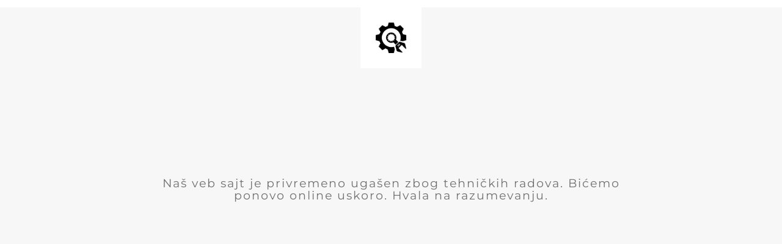

--- FILE ---
content_type: text/html; charset=UTF-8
request_url: https://mediasfera.rs/2017/12/26/ana-atanaskovic-beograd-je-ljubav-dolazni-peron/
body_size: 457
content:

<html lang="en">
  <head>
    <meta charset="utf-8">
    <meta http-equiv="X-UA-Compatible" content="IE=edge">
    <meta name="viewport" content="width=device-width, initial-scale=1">
    <title>Sajt je trenutno nedostupan</title>
    <meta name="description" content="Sajt je trenutno nedostupan" />
    <meta name="generator" content="Free UnderConstructionPage plugin for WordPress">
    <link rel="stylesheet" href="https://fonts.bunny.net/css?family=Montserrat:400,700">    <link rel="stylesheet" href="https://mediasfera.rs/wp-content/plugins/under-construction-page/themes/css/bootstrap.min.css?v=4.03" type="text/css">
<link rel="stylesheet" href="https://mediasfera.rs/wp-content/plugins/under-construction-page/themes/css/common.css?v=4.03" type="text/css">
<link rel="stylesheet" href="https://mediasfera.rs/wp-content/plugins/under-construction-page/themes/plain_text/style.css?v=4.03" type="text/css">
<link rel="stylesheet" href="https://mediasfera.rs/wp-content/plugins/under-construction-page/themes/css/font-awesome.min.css?v=4.03" type="text/css">
<link rel="icon" href="https://mediasfera.rs/wp-content/plugins/under-construction-page/themes/images/favicon.png" />
  </head>

  <body>
    <header>
      <span id="logo-wrap">
        <img src="https://mediasfera.rs/wp-content/plugins/under-construction-page/themes/plain_text/ucp-cog.png" alt="Site is Under Construction" title="Site is Under Construction" id="logo">
      </span>
    </header>

    <div class="container">

      <div class="row">
        <div class="col-xs-12 col-md-12 col-lg-12">
          <h1></h1>
        </div>
      </div>

      <div class="row">
        <div class="col-xs-12 col-md-8 col-md-offset-2 col-lg-offset-2 col-lg-8">
          <p class="content">Naš veb sajt je privremeno ugašen zbog tehničkih radova. Bićemo ponovo online uskoro. Hvala na razumevanju.</p>
        </div>
      </div>

      <div class="row" id="social">
        <div class="col-xs-12 col-md-12 col-lg-12">
          
        </div>
      </div>

    </div>
    
  </body>
</html>
